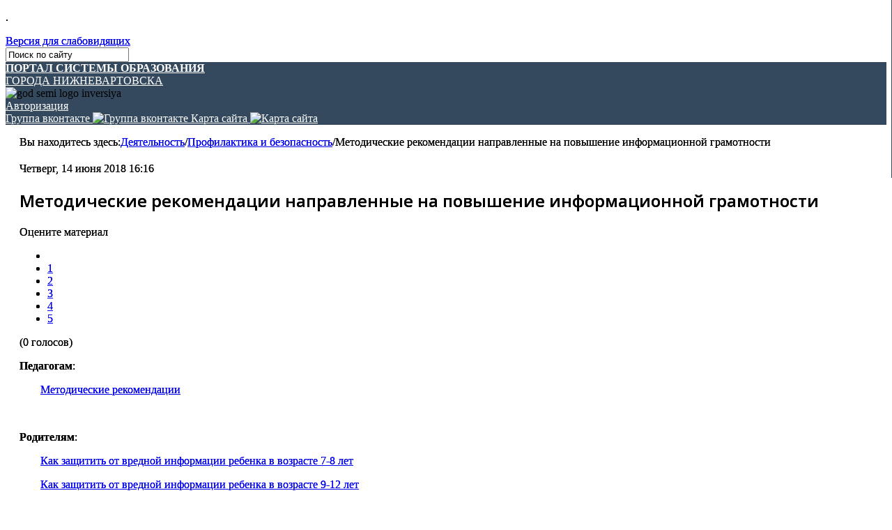

--- FILE ---
content_type: text/html; charset=utf-8
request_url: https://edu-nv.ru/bezopasnost/94-bezopasnost/1604-metodicheskie-rekomendatsii-napravlennye-na-povyshenie-informatsionnoj-gramotnosti
body_size: 11256
content:
<!DOCTYPE html>
<html prefix="og: http://ogp.me/ns#" xmlns="http://www.w3.org/1999/xhtml" xml:lang="ru-ru" lang="ru-ru" dir="ltr">
    <head>
	
<script src="https://lidrekon.ru/slep/js/jquery.js"></script>
<script src="https://lidrekon.ru/slep/js/uhpv-full.min.js"></script>	
        <meta http-equiv="X-UA-Compatible" content="IE=edge">
        <meta name="viewport" content="width=device-width, initial-scale=1">
                <!-- head -->
        <base href="https://edu-nv.ru/bezopasnost/94-bezopasnost/1604-metodicheskie-rekomendatsii-napravlennye-na-povyshenie-informatsionnoj-gramotnosti" />
	<meta http-equiv="content-type" content="text/html; charset=utf-8" />
	<meta name="title" content="Методические рекомендации направленные на повышение информационной грамотности" />
	<meta property="og:url" content="https://edu-nv.ru/bezopasnost/94-bezopasnost/1604-metodicheskie-rekomendatsii-napravlennye-na-povyshenie-informatsionnoj-gramotnosti" />
	<meta property="og:title" content=" Портал системы образования города Нижневартовска - Методические рекомендации направленные на повышение информационной грамотности" />
	<meta property="og:type" content="article" />
	<meta property="og:description" content="Педагогам: Методические рекомендации   Родителям: Как защитить от вредной информации ребенка в возрасте 7-8 лет Как защитить от вредной информаци..." />
	<meta name="description" content="Педагогам: Методические рекомендации   Родителям: Как защитить от вредной информации ребенка в возрасте 7-8 лет Как защитить от вредной информаци..." />
	<meta name="generator" content="Joomla! - Open Source Content Management" />
	<title> Портал системы образования города Нижневартовска - Методические рекомендации направленные на повышение информационной грамотности</title>
	<link href="http://edu-nv.ru/bezopasnost/94-bezopasnost/1604-metodicheskie-rekomendatsii-napravlennye-na-povyshenie-informatsionnoj-gramotnosti" rel="canonical" />
	<link href="/templates/shaper_helix3/images/favicon.ico" rel="shortcut icon" type="image/vnd.microsoft.icon" />
	<link href="/templates/shaper_helix3/favicon.ico" rel="shortcut icon" type="image/vnd.microsoft.icon" />
	<link href="https://edu-nv.ru/component/search/?Itemid=597&amp;id=1604:metodicheskie-rekomendatsii-napravlennye-na-povyshenie-informatsionnoj-gramotnosti&amp;format=opensearch" rel="search" title="Искать  Портал системы образования города Нижневартовска" type="application/opensearchdescription+xml" />
	<link href="https://cdnjs.cloudflare.com/ajax/libs/magnific-popup.js/1.1.0/magnific-popup.min.css" rel="stylesheet" type="text/css" />
	<link href="https://cdnjs.cloudflare.com/ajax/libs/simple-line-icons/2.4.1/css/simple-line-icons.min.css" rel="stylesheet" type="text/css" />
	<link href="/components/com_k2/css/k2.css?v=2.9.0" rel="stylesheet" type="text/css" />
	<link href="/media/plg_content_mavikthumbnails/magnific/magnific-popup.css" rel="stylesheet" type="text/css" />
	<link href="/plugins/engagebox/yesno/media/styles.css" rel="stylesheet" type="text/css" />
	<link href="/media/com_rstbox/css/engagebox.css?v=3.5.0-RC2" rel="stylesheet" type="text/css" />
	<link href="//fonts.googleapis.com/css?family=Open+Sans:300,300italic,regular,italic,600,600italic,700,700italic,800,800italic&amp;subset=latin" rel="stylesheet" type="text/css" />
	<link href="//fonts.googleapis.com/css?family=Neucha:regular&amp;subset=latin" rel="stylesheet" type="text/css" />
	<link href="/templates/shaper_helix3/css/bootstrap.min.css" rel="stylesheet" type="text/css" />
	<link href="/templates/shaper_helix3/css/font-awesome.min.css" rel="stylesheet" type="text/css" />
	<link href="/templates/shaper_helix3/css/legacy.css" rel="stylesheet" type="text/css" />
	<link href="/templates/shaper_helix3/css/template.css" rel="stylesheet" type="text/css" />
	<link href="/templates/shaper_helix3/css/presets/preset1.css" rel="stylesheet" type="text/css" class="preset" />
	<link href="/templates/shaper_helix3/css/frontend-edit.css" rel="stylesheet" type="text/css" />
	<link href="/plugins/system/plg_sj_k2_listing_ajax/assets/css/styles.css" rel="stylesheet" type="text/css" />
	<link href="https://edu-nv.ru/modules/mod_popanymodule/tmpl/assets/jquery.fancybox.css" rel="stylesheet" type="text/css" />
	<link href="https://edu-nv.ru/media/com_slogin/comslogin.min.css?v=4" rel="stylesheet" type="text/css" />
	<style type="text/css">

						/* K2 - Magnific Popup Overrides */
						.mfp-iframe-holder {padding:10px;}
						.mfp-iframe-holder .mfp-content {max-width:100%;width:100%;height:100%;}
						.mfp-iframe-scaler iframe {background:#fff;padding:10px;box-sizing:border-box;box-shadow:none;}
					a.thumbnail {display: inline-block; zoom: 1; *display: inline;}
		#rstbox_1 .rstbox-close:hover {
			color: rgba(128, 128, 128, 1) !important;
		}	
	h1{font-family:Open Sans, sans-serif; font-size:28px; font-weight:600; }h2{font-family:Open Sans, sans-serif; font-weight:600; }h3{font-family:Open Sans, sans-serif; font-weight:600; }h4{font-family:Open Sans, sans-serif; font-weight:600; }h5{font-family:Open Sans, sans-serif; font-weight:600; }h6{font-family:Open Sans, sans-serif; font-weight:600; }mental_heading{font-family:Neucha, sans-serif; font-size:24px; font-weight:normal; }#sp-menu{ background-color:#34495e; }#sp-menu a{color:#ffffff;}#sp-top-bar{ color:#999999; }#sp-section-15{ padding:0 20px; }#sp-main-body{ padding:20px; }#sp-banners{ padding:20px; }#sp-menu-vnizu{ background-color:#f2f3f4;padding:35px 20px; }#sp-footer{ background-color:#085571; }
	</style>
	<script src="/media/jui/js/jquery.min.js?3a526a1fef07fbd516f2568da6961448" type="text/javascript"></script>
	<script src="/media/jui/js/jquery-noconflict.js?3a526a1fef07fbd516f2568da6961448" type="text/javascript"></script>
	<script src="/media/jui/js/jquery-migrate.min.js?3a526a1fef07fbd516f2568da6961448" type="text/javascript"></script>
	<script src="https://cdnjs.cloudflare.com/ajax/libs/magnific-popup.js/1.1.0/jquery.magnific-popup.min.js" type="text/javascript"></script>
	<script src="/media/k2/assets/js/k2.frontend.js?v=2.9.0&amp;sitepath=/" type="text/javascript"></script>
	<script src="/media/plg_content_mavikthumbnails/magnific/jquery.magnific-popup.min.js" type="text/javascript"></script>
	<script src="/media/com_rstbox/js/velocity.js?v=3.5.0-RC2" type="text/javascript"></script>
	<script src="/media/com_rstbox/js/velocity.ui.js?v=3.5.0-RC2" type="text/javascript"></script>
	<script src="/media/com_rstbox/js/engagebox.js?v=3.5.0-RC2" type="text/javascript"></script>
	<script src="/templates/shaper_helix3/js/bootstrap.min.js" type="text/javascript"></script>
	<script src="/templates/shaper_helix3/js/jquery.sticky.js" type="text/javascript"></script>
	<script src="/templates/shaper_helix3/js/main.js" type="text/javascript"></script>
	<script src="/templates/shaper_helix3/js/video226-1027.js" type="text/javascript"></script>
	<script src="/templates/shaper_helix3/js/uppod-0.13.05.js" type="text/javascript"></script>
	<script src="/templates/shaper_helix3/js/swfobject.js" type="text/javascript"></script>
	<script src="/templates/shaper_helix3/js/frontend-edit.js" type="text/javascript"></script>
	<script src="https://edu-nv.ru/modules/mod_popanymodule/tmpl/assets/jquery.fancybox.js" type="text/javascript"></script>
	<script src="https://edu-nv.ru/media/com_slogin/slogin.min.js?v=4" type="text/javascript"></script>
	<script src="https://edu-nv.ru/modules/mod_sl_snowfalling/assets/js/script.js" type="text/javascript"></script>
	<script type="text/javascript">

            jQuery(document).ready(
                function(){
                    jQuery('.magnific-popup-com_k2_item_1604').magnificPopup({
                        type:'image',
                        gallery: {
                            enabled:true,
                            preload: [1,2]
                        }
                    });
                }
            )
        jQuery(document).ready(
                function(){
                    jQuery('.magnific-popup-text_69708f2279105').magnificPopup({
                        type:'image',
                        gallery: {
                            enabled:true,
                            preload: [1,2]
                        }
                    });
                }
            )
        
var sp_preloader = '0';

var sp_gotop = '0';

var sp_offanimation = 'default';

sl_snowfalling.flakesMax			= 200;
sl_snowfalling.flakesMaxActive		= 100;
sl_snowfalling.animationInterval	= 25;
sl_snowfalling.followMouse			= false;
sl_snowfalling.snowColor			= '#d3d3d3';
sl_snowfalling.snowCharacter		= '&bull;';
sl_snowfalling.snowStick			= false;
sl_snowfalling.zIndex				= 9999;

	</script>
	<style type='text/css'>
#fancy196{
}
</style>
	<script type="text/javascript">
jQuery.noConflict();
	jQuery(document).ready(function() {
	jQuery('.pop-any-module').fancybox({
	openEffect : 'none',closeEffect : 'none',openSpeed : 'slow',closeSpeed : 'slow',
	helpers: {overlay : {opacity : 0.3}}
		});
	});
	</script>


        <script src="https://yastatic.net/s3/passport-sdk/autofill/v1/sdk-suggest-with-polyfills-latest.js"></script>
        <script src="https://yastatic.net/s3/passport-sdk/autofill/v1/sdk-suggest-token-with-polyfills-latest.js"></script>

		<link rel="stylesheet" href="/templates/shaper_helix3/css/kip_404.css?158" type="text/css" />
		<link rel="stylesheet" href="/templates/shaper_helix3/css/KM.css" type="text/css" />
            
</head>

    <body class="site com-k2 view-item no-layout no-task itemid-597 ru-ru ltr  sticky-header layout-fluid off-canvas-menu-init">
        <div class="body-wrapper">
            <div class="body-innerwrapper">
                <section id="sp-christmas1"><div class="container"><div class="row"><div id="sp-christmas" class="col-sm-12 col-md-12"><div class="sp-column "><div class="sp-module "><div class="sp-module-content">

<div class="custom"  >
	<p>.</p></div>
</div></div></div></div></div></div></section><section id="sp-menu2" class="sp-menu2-wrapper"><div class="container"><div class="row"><div id="sp-menu2" class="col-sm-12 col-md-12"><div class="sp-column "><div class="sp-module "><div class="sp-module-content">

<div class="custom"  >
	<a id="specialButton" class="versslab" href="#"> Версия для слабовидящих </a></div>
</div></div><div class="sp-module mysearch"><div class="sp-module-content">
<div class="search pull-rightmysearch input-append ">
    <form action="/bezopasnost" method="post" class="form-inline">
    		<input name="searchword" id="mod-search-searchword" type="text" value="Поиск по сайту"  onblur="if (this.value=='') this.value='Поиск по сайту';" onfocus="if (this.value=='Поиск по сайту') this.value='';" />    	<input type="hidden" name="task" value="search" />
    	<input type="hidden" name="option" value="com_search" />
    	<input type="hidden" name="Itemid" value="0" />
		<input type="image" value="" class="buttonmysearch" src="/templates/shaper_helix3/images/search.png" onclick="this.form.searchword.focus();"/>    </form>
</div>
</div></div></div></div></div></div></section><section id="sp-menu" class="sp-menu-wrapper"><div class="container"><div class="row"><div id="sp-menu" class="col-sm-1 col-md-1"><div class="sp-column ">			<a id="offcanvas-toggler" aria-label="Menu" href="#"><i class="fa fa-bars" title="Menu"></i></a>
		</div></div><div id="sp-logo2" class="col-sm-5 col-md-5"><div class="sp-column "><div class="sp-module "><div class="sp-module-content">

<div class="custom"  >
	<div class="logo-name">
<div class="logo"><a title="Портал системы образования города Нижневартовска" href="http://edu-nv.ru" target="_self"><strong>ПОРТАЛ СИСТЕМЫ ОБРАЗОВАНИЯ</strong><br /> ГОРОДА НИЖНЕВАРТОВСКА</a></div>
</div></div>
</div></div></div></div><div id="sp-search" class="col-sm-6 col-md-6 hidden-xs"><div class="sp-column "><div class="sp-module 2024"><div class="sp-module-content">

<div class="custom2024"  >
	<img src="/images/images/logo80-1.png" alt="god semi logo inversiya" width="35" height="65" /></div>
</div></div><a href="#inline196" class="pop-any-module" id="fancy196">
	Авторизация</a>
<div class=""  style="display: none;">
	<div id="inline196" style="max-width:100%;width:100%px;height:100%px;overflow:auto;">
		<noindex>
<div class="jlslogin">
<div id="slogin-buttons" class="slogin-buttons slogin-default">

                    <a  rel="nofollow" class="linkvkontakteslogin"  title="ВКонтакте" href="/component/slogin/provider/vkontakte/auth"><span class="vkontakteslogin slogin-ico">&nbsp;</span><span class="text-socbtn">ВКонтакте</span></a>
                    <a  rel="nofollow" class="linkyandexslogin"  title="Яндекс" href="/component/slogin/provider/yandex/auth"><span class="yandexslogin slogin-ico">&nbsp;</span><span class="text-socbtn">Яндекс</span></a>
            
</div>
<div class="slogin-clear"></div>
<form action="/bezopasnost" method="post" id="login-form" >
	<fieldset class="userdata">
	<p id="form-login-username">
		<label for="modlgn-username">Логин</label>
		<input id="modlgn-username" type="text" name="username" class="inputbox"  size="18" />
	</p>
	<p id="form-login-password">
		<label for="modlgn-passwd">Пароль</label>
		<input id="modlgn-passwd" type="password" name="password" class="inputbox" size="18"  />
	</p>
	            <p id="form-login-remember">
				 <label for="modlgn-remember">
				  	<input id="modlgn-remember" type="checkbox" name="remember" class="inputbox" value="yes"/>
				  	Запомнить меня				 </label>
			</p>
		<div class="slogin-clear"></div>
		<input type="submit" name="Submit" class="button" value="Войти" />
	<input type="hidden" name="option" value="com_users" />
	<input type="hidden" name="task" value="user.login" />
	<input type="hidden" name="return" value="aHR0cHM6Ly9lZHUtbnYucnUvYmV6b3Bhc25vc3QvOTQtYmV6b3Bhc25vc3QvMTYwNC1tZXRvZGljaGVza2llLXJla29tZW5kYXRzaWktbmFwcmF2bGVubnllLW5hLXBvdnlzaGVuaWUtaW5mb3JtYXRzaW9ubm9qLWdyYW1vdG5vc3Rp" />
	<input type="hidden" name="1a5cd1b3a8a1b09bb3264dda914bca5f" value="1" />	</fieldset>
	<ul class="ul-jlslogin">
		<li>
			<a  rel="nofollow" href="/forma-registracii?view=reset">
			Забыли пароль?</a>
		</li>
		<li>
			<a  rel="nofollow" href="/forma-registracii?view=remind">
			Забыли логин?</a>
		</li>
			</ul>
	</form>
</div>
</noindex>
	</div>
</div><div class="sp-module "><div class="sp-module-content">

<div class="custom"  >
	<div class="ikonki visible-desktop"> 
<a title="Группа вконтакте" href="https://vk.com/edunv" target="_blank" rel="noopener"> <span class="visib">Группа вконтакте</span> <img alt="Группа вконтакте" src="/images/vs.png" /> </a> 

<a title="Карта сайта" href="/karta-sajta" target="_self"> <span class="visib">Карта сайта</span> <img alt="Карта сайта" src="/images/sitemap.png" /> </a></div></div>
</div></div></div></div></div></div></section><section id="sp-top-bar"><div class="container"><div class="row"><div id="sp-top1" class="col-sm-6 col-md-6"><div class="sp-column "></div></div><div id="sp-top2" class="col-sm-6 col-md-6"><div class="sp-column "><ul class="sp-contact-info"></ul></div></div></div></div></section><section id="sp-page-title"><div class="row"><div id="sp-title" class="col-sm-12 col-md-12"><div class="sp-column "></div></div></div></section><section id="sp-section-15"><div class="container"><div class="row"><div id="sp-slider-content" class="col-sm-12 col-md-12"><div class="sp-column "><div class="sp-module "><div class="sp-module-content">
<div id="k2ModuleBox241" class="k2BreadcrumbsBlock">
    <span class="bcTitle">Вы находитесь здесь:</span><a href="/bezopasnost/content/23-deyatelnost">Деятельность</a><span class="bcSeparator">/</span><a href="/bezopasnost/content/94-bezopasnost">Профилактика и безопасность</a><span class="bcSeparator">/</span>Методические рекомендации направленные на повышение информационной грамотности</div>
</div></div></div></div></div></div></section><section id="sp-main-body"><div class="container"><div class="row"><div id="sp-component" class="col-sm-12 col-md-12"><div class="sp-column "><div id="system-message-container">
	</div>


<!-- Start K2 Item Layout -->
<span id="startOfPageId1604"></span>

<div id="k2Container" class="itemView">

	<!-- Plugins: BeforeDisplay -->
	
	<!-- K2 Plugins: K2BeforeDisplay -->
	
	<div class="itemHeader">

				<!-- Date created -->
		<span class="itemDateCreated">
			Четверг, 14 июня 2018 16:16		</span>
		
	  	  <!-- Item title -->
	  <h2 class="itemTitle">
			
	  	Методические рекомендации направленные на повышение информационной грамотности
	 

	  </h2>
	  
		
  </div>

  <!-- Plugins: AfterDisplayTitle -->
  
  <!-- K2 Plugins: K2AfterDisplayTitle -->
  
	
		<!-- Item Rating -->
	<div class="itemRatingBlock">
		<span>Оцените материал</span>
		<div class="itemRatingForm">
			<ul class="itemRatingList">
				<li class="itemCurrentRating" id="itemCurrentRating1604" style="width:0%;"></li>
				<li><a href="#" data-id="1604" title="1 звезда из 5" class="one-star">1</a></li>
				<li><a href="#" data-id="1604" title="2 звезды из 5" class="two-stars">2</a></li>
				<li><a href="#" data-id="1604" title="3 звезды из 5" class="three-stars">3</a></li>
				<li><a href="#" data-id="1604" title="4 звезды из 5" class="four-stars">4</a></li>
				<li><a href="#" data-id="1604" title="5 звезд из 5" class="five-stars">5</a></li>
			</ul>
			<div id="itemRatingLog1604" class="itemRatingLog">(0 голосов)</div>
			<div class="clr"></div>
		</div>
		<div class="clr"></div>
	</div>
	
  <div class="itemBody">

	  <!-- Plugins: BeforeDisplayContent -->
	  
	  <!-- K2 Plugins: K2BeforeDisplayContent -->
	  
	  
	  	  <!-- Item text -->
	  <div class="itemFullText">
	  	<p><strong>Педагогам</strong>:</p>
<p style="padding-left: 30px;"><a href="/images/deyatelnost/bezopasnost/informacionnaya_bezop/metod_rek_bezop_poved_v_inet.docx" class="wf_file"><span class="wf_file_text">Методические рекомендации</span></a></p>
<p>&nbsp;</p>
<p><strong>Родителям</strong>:</p>
<p style="padding-left: 30px;"><a href="/images/deyatelnost/bezopasnost/informacionnaya_bezop/7_8_let__1_14.pdf" target="_blank" class="wf_file"><span class="wf_file_text">Как защитить от вредной информации ребенка в возрасте 7-8 лет</span></a></p>
<p style="padding-left: 30px;"><a href="/images/deyatelnost/bezopasnost/informacionnaya_bezop/9_12_let__1_14.pdf" target="_blank" class="wf_file"><span class="wf_file_text">Как защитить от вредной информации ребенка в возрасте 9-12 лет</span></a></p>
<p style="padding-left: 30px;"><a href="/images/deyatelnost/bezopasnost/informacionnaya_bezop/13_17_let__1_15.pdf" target="_blank" class="wf_file"><span class="wf_file_text">Как защитить от вредной информации ребенка в возрасте 13-17 лет</span></a></p>
<p>&nbsp;</p>
<p><strong>Ученикам</strong>:</p>
<p style="padding-left: 30px;"><a href="/images/deyatelnost/bezopasnost/informacionnaya_bezop/seti_Wi_fi.png" target="_blank" class="wf_file"><span class="wf_file_text">Сети Wi-fi</span></a></p>
<p style="padding-left: 30px;"><a href="/images/deyatelnost/bezopasnost/informacionnaya_bezop/avtorskoe_pravo.png" target="_blank" class="wf_file"><span class="wf_file_text">Авторское право</span></a></p>
<p style="padding-left: 30px;"><a href="/images/deyatelnost/bezopasnost/informacionnaya_bezop/cifrovaya_reputaciya.png" target="_blank" class="wf_file"><span class="wf_file_text">Цифровая репутация</span></a></p>
<p style="padding-left: 30px;"><a href="/images/deyatelnost/bezopasnost/informacionnaya_bezop/komputirnie_virusi.png" target="_blank" class="wf_file"><span class="wf_file_text">Компьютерные вирусы</span></a></p>
<p style="padding-left: 30px;"><a href="/images/deyatelnost/bezopasnost/informacionnaya_bezop/fishing.png" target="_blank" class="wf_file"><span class="wf_file_text">Фишинг</span></a></p>
<p style="padding-left: 30px;"><a href="/images/deyatelnost/bezopasnost/informacionnaya_bezop/On_line_igri.png" target="_blank" class="wf_file"><span class="wf_file_text">On-line-игры</span></a></p>
<p style="padding-left: 30px;"><a href="/images/deyatelnost/bezopasnost/informacionnaya_bezop/mob_telefoni.png" target="_blank" class="wf_file"><span class="wf_file_text">Мобильные телефоны</span></a></p>
<p style="padding-left: 30px;"><a href="/images/deyatelnost/bezopasnost/informacionnaya_bezop/kibberbulling.png" target="_blank" class="wf_file"><span class="wf_file_text">Кибербуллинг</span></a></p>
<p style="padding-left: 30px;"><a href="/images/deyatelnost/bezopasnost/informacionnaya_bezop/elektronnaya_pochta.png" target="_blank" class="wf_file"><span class="wf_file_text">Электронная почта</span></a></p>
<p style="padding-left: 30px;"><a href="/images/deyatelnost/bezopasnost/informacionnaya_bezop/elektronnie_dengi.png" target="_blank" class="wf_file"><span class="wf_file_text">Электронные деньги</span></a></p>
<p style="padding-left: 30px;"><a href="/images/deyatelnost/bezopasnost/informacionnaya_bezop/socialnie_seti.png" target="_blank" class="wf_file"><span class="wf_file_text">Социальные сети</span></a></p>
<p style="padding-left: 30px;"><a href="/images/deyatelnost/bezopasnost/informacionnaya_bezop/ssilka_na_portal_setevichok.pdf" target="_blank" class="wf_file"><span class="wf_file_text">Ссылка на портал Сетевичок</span></a></p>
<p>&nbsp;</p>
<p><strong>Алгоритм</strong> <strong>действий в случае обнаружения противоправного контента в информационно-коммуникационной сети Интернет</strong> - <a href="/images/deyatelnost/bezopasnost/algoritm.docx" class="wf_file"><span class="wf_file_text">скачать</span></a></p>
<p>&nbsp;</p>
<p>&nbsp;</p>	  </div>
	  
		<div class="clr"></div>

	  
		
	  <!-- Plugins: AfterDisplayContent -->
	  
	  <!-- K2 Plugins: K2AfterDisplayContent -->
	  
	  <div class="clr"></div>
  </div>

	
    <div class="itemLinks">

				<!-- Item category -->
		<div class="itemCategory">
			<span>Опубликовано в</span>
			<a href="/bezopasnost/content/94-bezopasnost">Профилактика и безопасность</a>
		</div>
		
	  
	  
		<div class="clr"></div>
  </div>
  
  
  
	
  
	<div class="clr"></div>

  
  
  
  <!-- Plugins: AfterDisplay -->
  
  <!-- K2 Plugins: K2AfterDisplay -->
  
  
 
		<div class="itemBackToTop">
		<a class="k2Anchor" href="/bezopasnost/94-bezopasnost/1604-metodicheskie-rekomendatsii-napravlennye-na-povyshenie-informatsionnoj-gramotnosti#startOfPageId1604">
			Наверх		</a>
	</div>
	
	<div class="clr"></div>
</div>
<!-- End K2 Item Layout -->

<!-- JoomlaWorks "K2" (v2.9.0) | Learn more about K2 at http://getk2.org -->

</div></div></div></div></section><section id="sp-banners"><div class="container"><div class="row"><div id="sp-banners" class="col-sm-12 col-md-12"><div class="sp-column "><div class="sp-module container"><div class="sp-module-content"><div class="bannergroupcontainer">

	<div class="banneritem">
										<div class="banner_32">
<a href="https://minobrnauki.gov.ru" target="_blank">
Министерство науки и высшего образования Российской Федерации
</a>
</div>				<div class="clr"></div>
	</div>
	<div class="banneritem">
										<div class="banner_05"><a href="https://edu.gov.ru/" target="_blank">Минпросвещения России</a>
</div>				<div class="clr"></div>
	</div>
	<div class="banneritem">
										<div class="banner_02"><a href="https://depobr.admhmao.ru/" target="_blank">Департамент образования и науки ХМАО – Югры</a>
</div>				<div class="clr"></div>
	</div>
	<div class="banneritem">
										<div class="banner_03"><a href="http://www.n-vartovsk.ru/" target="_blank"><font size=-7>Официальный сайт органов местного самоуправления города Нижневартовска</font></a>
</div>				<div class="clr"></div>
	</div>
	<div class="banneritem">
										<div class="banner_01"><a href="http://cro.edu-nv.ru/" target="_blank">МАУ г. Нижневартовска «Центр развития образования»</a>
</div>				<div class="clr"></div>
	</div>
	<div class="banneritem">
										<div class="banner_04"><a href="https://www.gosuslugi.ru/structure/8600000010000304266" target="_blank">Единый портал государственных и муниципальных услуг</a>
</div>				<div class="clr"></div>
	</div>
	<div class="banneritem">
										<div class="banner_09"><a href="https://event.edu-nv.ru/mult" target="_blank">Портал мероприятий</a>
</div>				<div class="clr"></div>
	</div>
	<div class="banneritem">
										<div class="banner_23"><a href="https://edu-nv.ru/o-proekte" target="_blank">Взаимообучение городов</a>
</div>				<div class="clr"></div>
	</div>
	<div class="banneritem">
										<div class="banner_24"><a href="https://edu-nv.ru/glavnaya" target="_blank">Национальные проекты </a>
</div>				<div class="clr"></div>
	</div>
	<div class="banneritem">
										<div class="banner_28"><a href="https://edu-nv.ru/news/25-novosti/4131-covid-19" target="_blank">Стопкоронавирус</a>
</div>				<div class="clr"></div>
	</div>
	<div class="banneritem">
										<div class="banner_29"><a href="https://culture.edu-nv.ru/" target="_blank">Культурный дневник школьника</a>
</div>				<div class="clr"></div>
	</div>

</div>
</div></div></div></div></div></div></section><section id="sp-menu-vnizu"><div class="container"><div class="row"><div id="sp-bottom1" class="col-sm-3 col-md-3"><div class="sp-column "><div class="sp-module "><h3 class="sp-module-title">Образование</h3><div class="sp-module-content"><ul class="nav menu">
<li class="item-164"><a href="/departament-obrazovaniya-administratsii-goroda-nizhnevartovska" > Департамент образования администрации города Нижневартовска</a></li><li class="item-166"><a href="/doshkolnye-organizatsii" > Дошкольное общее образование</a></li><li class="item-167"><a href="/organizatsii-srednengo-obshchego-obrazovaniya" > Начальное общее, основное общее, среднее общее образование</a></li><li class="item-168"><a href="/organizatsii-dopolnitelnogo-obrazovaniya" > Дополнительное образование</a></li><li class="item-2018"><a href="/vospitanie-i-profilakticheskaya-rabota" > Воспитание и профилактическая работа</a></li><li class="item-341">		<a  href="/otdel-po-rabote-s-detmi-podrostkami-i-molodezhyu"  > Организация отдыха и оздоровления детей, временное трудоустройство несовершеннолетних</a></li><li class="item-342">		<a  href="/vuzy-i-suzy-g-nizhnevartovska"  > Профессиональное образование</a></li><li class="item-170"><a href="/mau-goroda-nizhnevartovska-tsentr-razvitiya-obrazovaniya" > МАУ г. Нижневартовска «Центр развития образования»</a></li><li class="item-630"><a href="/roditelskoe-obrazovanie" > Родительское образование</a></li><li class="item-597  current active">		<a  href="/pamyatki-dlya-bezopasnogo-povedeniya"  > Профилактика и безопасность</a></li><li class="item-1024">		<a  href="https://edu-nv.ru/obshchestvennyj-kontrol-kachestva-pitaniya"  > Организация питания и общественный контроль качества питания</a></li><li class="item-2577"><a href="/mentalnaya-karta" > Ментальная карта</a></li></ul>
</div></div></div></div><div id="sp-bottom2" class="col-sm-3 col-md-3"><div class="sp-column "><div class="sp-module "><h3 class="sp-module-title">Деятельность</h3><div class="sp-module-content"><ul class="nav menu">
<li class="item-174"><a href="/realizatsiya-programm-proektov" > Реализация программ, проектов</a></li><li class="item-177"><a href="/elektronnye-uslugi" > Электронные услуги</a></li><li class="item-210"><a href="/meropriyatiya" > Мероприятия</a></li><li class="item-211"><a href="/obrazovanie-obshchestvu" > Образование обществу</a></li><li class="item-212"><a href="/attestatsiya-pedagogicheskikh-rabotnikov" > Аттестация руководящих и педагогических работников</a></li><li class="item-213"><a href="/gorodskoj-profsoyuz-obrazovaniya" > Профессиональный союз работников образования</a></li><li class="item-1768"><a href="/gorodskoj-profsoyuz-obrazovaniya-2" > Функциональная грамотность</a></li><li class="item-583"><a href="/podderzhka-negosudarstvennogo-sektora" > Поддержка негосударственного сектора</a></li><li class="item-606">		<a  href="https://edu-nv.ru/o-tmpk"  > Территориальная психолого-медико-педагогическая комиссия</a></li><li class="item-1407"><a href="/otdel-po-rabote-s-detmi-podrostkami-i-molodezhyu1" > Культура для школьников</a></li><li class="item-875"><a href="/gto" > ГТО</a></li><li class="item-798"><a href="/desyatilenie-detstva" > Десятилетие детства</a></li><li class="item-1197"><a href="/nastavnichestvo" > Наставничество</a></li><li class="item-2587"><a href="/mery-podderzhki" > Меры поддержки педагогических работников</a></li></ul>
</div></div></div></div><div id="sp-bottom3" class="col-sm-3 col-md-3"><div class="sp-column "><div class="sp-module "><h3 class="sp-module-title">Наши проекты</h3><div class="sp-module-content"><ul class="nav menu">
<li class="item-181"><a href="/belyj-spisok-sajtov" > Белый список сайтов</a></li><li class="item-183"><a href="/distantsionnoe-obuchenie" > Дистанционный методический сервис</a></li><li class="item-393"><a href="/infografika" > Инфографика</a></li><li class="item-447"><a href="/reestr-dokumentov" > Реестр документов</a></li><li class="item-544"><a href="/videokonferentssvyaz" > Видеоконференцсвязь</a></li><li class="item-574"><a href="/blog" > Блоги</a></li><li class="item-624">		<a href="http://table.edu-nv.ru/" rel="noopener noreferrer" target="_blank" > Социологические опросы</a></li><li class="item-1236">		<a  href="http://obr86.edu-nv.ru/"  > Мультисайт</a></li></ul>
</div></div></div></div><div id="sp-bottom4" class="col-sm-3 col-md-3"><div class="sp-column "><div class="sp-module "><h3 class="sp-module-title">Онлайн-сервисы</h3><div class="sp-module-content"><ul class="nav menu">
<li class="item-178"><a href="/zachislenie-v-dou" > Запись в детский сад</a></li><li class="item-1472">		<a  href="/organizatsii-srednengo-obshchego-obrazovaniya/54-srednee-obshchee-obrazovaniya/1624-priem-v-obrazovatelnuyu-organizatsiyu"  > Прием в школу</a></li><li class="item-180">		<a href="https://cop.admhmao.ru/authorize" rel="noopener noreferrer" target="_blank" >  Электронный дневник</a></li><li class="item-505"><a href="/onlajn-servis-shkolnoe-pitanie" > Питание школьников</a></li><li class="item-506"><a href="/onlajn-servis-menyu-detskogo-sada" > Питание дошкольников</a></li><li class="item-552">		<a href="http://n-vartovsk.ru/inf/ejournal_ds/" rel="noopener noreferrer" target="_blank" > Электронный журнал очередности</a></li><li class="item-562"><a href="/kompensatsiya-chasti-roditelskoj-platy" > Компенсации родителям (законным представителям)</a></li><li class="item-553"><a href="/karta-obrazovatelnykh-uchrezhdenij" > Карта образовательных учреждений</a></li><li class="item-1200">		<a  href="https://www.google.com/maps/d/viewer?mid=1e0t5lBSKEgbHydF75z4uxq9voYdIT9wB&amp;ll=60.94553805513712%2C76.60776674850368&amp;z=15"  > Карта спортивных объектов</a></li><li class="item-595"><a href="/vnimanie-aktirovannyj-den" > <img src="/images/icons/akt_den2.png" alt="Внимание, актированный день!" /><span class="image-title">Внимание, актированный день!</span> </a></li></ul>
</div></div></div></div></div></div></section><footer id="sp-footer"><div class="container"><div class="row"><div id="sp-footer1" class="col-sm-8 col-md-8"><div class="sp-column "><div class="sp-module "><div class="sp-module-content">

<div class="custom"  >
	<p>При информационной поддержке департамента образования администрации города Нижневартовска<span class="copyright"></span></p>
<p><span class="copyright">© МАУ г. Нижневартовска «Центр развития образования», <script type="text/javascript">document.write(new Date().getFullYear());</script></span></p>
<p><span class="designed-by">Указанные товарные знаки и логотипы принадлежат соответствующим правообладателям. Использование этого веб-портала свидетельствует о принятии условий Пользовательского соглашения. </span></p>
<p><a href="/politica.html" target="_blank"><span class="designed-by">Политика конфиденциальности персональных данных</span></a></p></div>
</div></div></div></div><div id="sp-footer2" class="col-sm-4 col-md-4"><div class="sp-column "><div class="sp-module "><div class="sp-module-content">

<div class="custom"  >
	<!-- Yandex.Metrika informer -->
<a href="https://metrika.yandex.ru/stat/?id=12156145&amp;from=informer"
target="_blank" rel="nofollow"><img src="https://informer.yandex.ru/informer/12156145/3_1_085571FF_085571FF_0_pageviews"
style="width:88px; height:31px; border:0;" alt="Яндекс.Метрика" title="Яндекс.Метрика: данные за сегодня (просмотры, визиты и уникальные посетители)" onclick="try{Ya.Metrika.informer({i:this,id:12156145,lang:'ru'});return false}catch(e){}" /></a>
<!-- /Yandex.Metrika informer -->

<!-- Yandex.Metrika counter -->
<script type="text/javascript">
    (function (d, w, c) {
        (w[c] = w[c] || []).push(function() {
            try {
                w.yaCounter12156145 = new Ya.Metrika({
                    id:12156145,
                    clickmap:true,
                    trackLinks:true,
                    accurateTrackBounce:true,
                    webvisor:true
                });
            } catch(e) { }
        });

        var n = d.getElementsByTagName("script")[0],
            s = d.createElement("script"),
            f = function () { n.parentNode.insertBefore(s, n); };
        s.type = "text/javascript";
        s.async = true;
        s.src = "https://mc.yandex.ru/metrika/watch.js";

        if (w.opera == "[object Opera]") {
            d.addEventListener("DOMContentLoaded", f, false);
        } else { f(); }
    })(document, window, "yandex_metrika_callbacks");
</script>
<noscript><div><img src="https://mc.yandex.ru/watch/12156145" style="position:absolute; left:-9999px;" alt="" /></div></noscript>
<!-- /Yandex.Metrika counter --></div>
</div></div><div class="sp-module "><div class="sp-module-content">

<div class="custom"  >
	<meta 
	name="sputnik-verification" 
	content="Yi7DfW7tPNPDspUB"
/>
<script type="text/javascript">
       (function(d, t, p) {
           var j = d.createElement(t); j.async = true; j.type = "text/javascript";
           j.src = ("https:" == p ? "https:" : "http:") + "//stat.sputnik.ru/cnt.js";
           var s = d.getElementsByTagName(t)[0]; s.parentNode.insertBefore(j, s);
       })(document, "script", document.location.protocol);
    </script>
<span id="sputnik-informer"></span></p></div>
</div></div><div class="sp-module "><div class="sp-module-content">

<div class="custom"  >
	<p>&nbsp;</p>

<p><a class="link2" href="/soobshchi-o-korruptsii2" target="_blank"><span style="color: #ffffff;">Сообщи о коррупции</span></a>
</p></div>
</div></div></div></div></div></div></footer>            </div> <!-- /.body-innerwrapper -->
        </div> <!-- /.body-innerwrapper -->

        <!-- Off Canvas Menu -->
        <div class="offcanvas-menu">
            <a href="#" class="close-offcanvas" aria-label="Close"><i class="fa fa-remove" aria-hidden="true" title="Close Menu"></i></a>
            <div class="offcanvas-inner">
                                  <div class="sp-module visible-xs"><div class="sp-module-content">

<div class="customvisible-xs"  >
	<div><!-- START: Modules Anywhere --><a href="#inline196" class="pop-any-module" id="fancy196">
	Авторизация</a>
<div class=""  style="display: none;">
	<div id="inline196" style="max-width:100%;width:100%px;height:100%px;overflow:auto;">
		<noindex>
<div class="jlslogin">
<div id="slogin-buttons" class="slogin-buttons slogin-default">

                    <a  rel="nofollow" class="linkvkontakteslogin"  title="ВКонтакте" href="/component/slogin/provider/vkontakte/auth"><span class="vkontakteslogin slogin-ico">&nbsp;</span><span class="text-socbtn">ВКонтакте</span></a>
                    <a  rel="nofollow" class="linkyandexslogin"  title="Яндекс" href="/component/slogin/provider/yandex/auth"><span class="yandexslogin slogin-ico">&nbsp;</span><span class="text-socbtn">Яндекс</span></a>
            
</div>
<div class="slogin-clear"></div>
<form action="/bezopasnost" method="post" id="login-form" >
	<fieldset class="userdata">
	<p id="form-login-username">
		<label for="modlgn-username">Логин</label>
		<input id="modlgn-username" type="text" name="username" class="inputbox"  size="18" />
	</p>
	<p id="form-login-password">
		<label for="modlgn-passwd">Пароль</label>
		<input id="modlgn-passwd" type="password" name="password" class="inputbox" size="18"  />
	</p>
	            <p id="form-login-remember">
				 <label for="modlgn-remember">
				  	<input id="modlgn-remember" type="checkbox" name="remember" class="inputbox" value="yes"/>
				  	Запомнить меня				 </label>
			</p>
		<div class="slogin-clear"></div>
		<input type="submit" name="Submit" class="button" value="Войти" />
	<input type="hidden" name="option" value="com_users" />
	<input type="hidden" name="task" value="user.login" />
	<input type="hidden" name="return" value="aHR0cHM6Ly9lZHUtbnYucnUvYmV6b3Bhc25vc3QvOTQtYmV6b3Bhc25vc3QvMTYwNC1tZXRvZGljaGVza2llLXJla29tZW5kYXRzaWktbmFwcmF2bGVubnllLW5hLXBvdnlzaGVuaWUtaW5mb3JtYXRzaW9ubm9qLWdyYW1vdG5vc3Rp" />
	<input type="hidden" name="1a5cd1b3a8a1b09bb3264dda914bca5f" value="1" />	</fieldset>
	<ul class="ul-jlslogin">
		<li>
			<a  rel="nofollow" href="/forma-registracii?view=reset">
			Забыли пароль?</a>
		</li>
		<li>
			<a  rel="nofollow" href="/forma-registracii?view=remind">
			Забыли логин?</a>
		</li>
			</ul>
	</form>
</div>
</noindex>
	</div>
</div><!-- END: Modules Anywhere --><!-- START: Modules Anywhere --><!--  Modules Anywhere Message: The module cannot be placed because it is not published or assigned to this page. --><!-- END: Modules Anywhere --></div></div>
</div></div><div class="sp-module "><h3 class="sp-module-title">Разделы сайта</h3><div class="sp-module-content"><ul class="nav menu">
<li class="item-101"><a href="/" > Главная</a></li><li class="item-281"><a href="/news" > Новости</a></li><li class="item-107">		<a  href="/departament-obrazovaniya-administratsii-goroda-nizhnevartovska"  > Образование</a></li><li class="item-117"><a href="/deyatelnost" > Деятельность</a></li><li class="item-209"><a href="/vakansii" > Вакансии</a></li><li class="item-206"><a href="/forum" > Форум</a></li><li class="item-207">		<a  href="http://edu-nv.ru/blog"  > Блоги</a></li><li class="item-208"><a href="/fotogalereya" > Фотогалерея</a></li><li class="item-1656">		<a href="https://event.edu-nv.ru/mult" rel="noopener noreferrer" target="_blank" > Портал мероприятий</a></li></ul>
</div></div>
                            </div> <!-- /.offcanvas-inner -->
        </div> <!-- /.offcanvas-menu -->

        
        
        
        <!-- Preloader -->
        

        <!-- Go to top --><!-- START: Modules Anywhere --><!--  Modules Anywhere Message: The module cannot be placed because it is not published or assigned to this page. --><!-- END: Modules Anywhere -->
<div class="rstboxes" data-t="1a5cd1b3a8a1b09bb3264dda914bca5f" data-baseurl="https://edu-nv.ru/" data-site="1c235e810c8d249b25f164540fedb201" data-debug="0" >

	
	
	<div id="rstbox_1"  class="rstbox rstbox_bottom-center rstbox_yesno  eb-popup rstbox-acm rstbox-acl rstbox_shd_1 formVer" data-settings='{"overlay":"rgba(240, 240, 240, 0.7):1","delay":"0","transitionin":"rstbox.slideUpIn","transitionout":"rstbox.slideUpOut","duration":"400","autohide":"1","closeopened":"0","preventpagescroll":"0","log":"1","testmode":"0","autoclose":false}' data-trigger="pageload" data-cookietype="session" data-cookietime="30" data-title="согласие на обработку пд" style="max-width:800px;height:auto;background-color:rgba(255, 255, 255, 1);color:rgba(51, 51, 51, 1);border:none 15px rgba(46, 198, 100, 1);border-radius:10px;padding:25px;z-index:99999">
		
		
<span data-ebox-cmd="closeKeep" class="rstbox-close" aria-label="Close" style="color:rgba(174, 174, 174, 1);font-size:18px">
			<span aria-hidden="true">&times;</span>
	</span>
	

		<div class="rstbox-container">
						<div class="rstbox-content">
				
<div class="ebox-yes-no">
	<div class="ebox-yn-text">
		
		
		<div class="ebox-yn-headline" style="font-size:16px;color:#888888">
			<p style="text-align: left;">Для того, чтобы мы могли качественно предоставить вам услуги, мы используем cookies, которые сохраняются на вашем компьютере. Нажимая согласен, вы подтверждаете то, что Вы проинформированы об использовании cookies на нашем сайте. Отключить cookies вы можете в настройках своего браузера.</p>		</div>
			</div>
	
	<div class="ebox-ys-buttons">
		
<a
	
	
			data-ebox-cmd="closeKeep"
		href="#"
	
	
	class="ebox-ys-btn"
	style="background-color:#22b8f0;color:#ffffff;min-width:100px;font-size:16px">
	согласен
	</a>




	</div>

		<div class="ebox-ys-footer" style="font-size:11px;color:#999999">
		<a href="/politica.html" target="_blank">Политика конфиденциальности персональных данных</a>	</div>
	</div>
			</div>
		</div>
			</div>	
	</div>

</body>
</html>